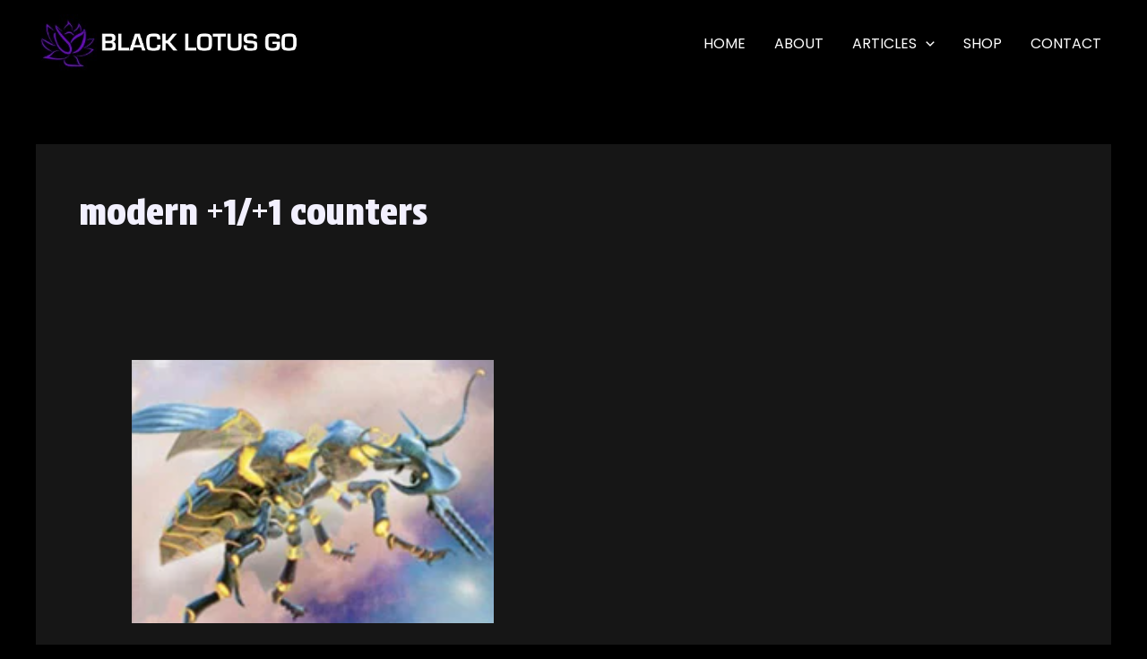

--- FILE ---
content_type: application/javascript
request_url: https://blog.blacklotusgo.com/wp-content/plugins/crystal-helper/assets/scripts/decklist_client.js?ver=1.0.1
body_size: 545
content:
(function($) {
  var init,
    addBindings,
    swapLists,
    copyList,
    clickCopyList,
    showCopyMessage,
    changeTextListToTextArea,
    initSwapLists;

  // due to issues with the HTML nesting we need to reconcile old versions that do not have the proper layout
  initSwapLists = function initSwapLists() {
    var hiddenLists = $(".crystal-catalog-helper-list").find(".formatted-list, .plain-text-decklist").filter(function () {
      return $(this).css("display") === "none";
    });

    var allShown = hiddenLists.length < 1;

    if (allShown) {
      $(".crystal-catalog-helper-list").find(".plain-text-decklist, .list-button.copy").css("display", "none");
    }
  }

  swapLists = function(event) {
    event.preventDefault();

    var $button, onText, offText;

    onText = "View formatted text";
    offText = "View plain text";

    $button = $(event.currentTarget);
    $button
      .toggleClass("on")
      .find("a")
      .text($button.hasClass("on") ? onText : offText);

    $button
      .closest(".crystal-catalog-helper-list")
      .find(".formatted-list, .plain-text-decklist, .list-button.copy")
      .each(function() {
        var el = $(this);
        if (el.css("display") === "none") {
          el.css("display", "block");
        } else {
          el.css("display", "none");
        }
      });
  };

  copyList = function($list) {
    $list.select();

    document.execCommand("copy");
  };

  showCopyMessage = function($list) {
    var $copiedMsg;

    $copiedMsg = $('<div class="decklist-copy success message" />').text(
      "Copied to clipboard"
    );

    $copiedMsg
      .appendTo($(".plain-text-decklist", $list))
      .delay(1000)
      .fadeOut(1300, function() {
        $(this).remove();
      });
  };

  clickCopyList = function(event) {
    event.preventDefault();

    var $list, $textArea;

    $list = $(event.currentTarget).closest(".plain-text-list-container");
    $textArea = $list.find("textarea.text-decklist");

    copyList($textArea);
    showCopyMessage($list);
  };

  changeTextListToTextArea = function() {
    var $lists;

    $lists = $(".plain-text-decklist");

    $lists.each(function() {
      var $list, text;

      $list = $(this);
      text = $list.find("pre").text();

      $list.append(
        $('<textarea class="text-decklist" readonly />').append(text)
      );
    });
  };

  addBindings = function() {
    $(".crystal-catalog-helper-list")
      .on("click", ".list-button.list", swapLists)
      .on("click", ".list-button.copy", clickCopyList);
  };

  init = function() {
    changeTextListToTextArea();
    addBindings();
    initSwapLists();
  };

  init();
})(jQuery);
